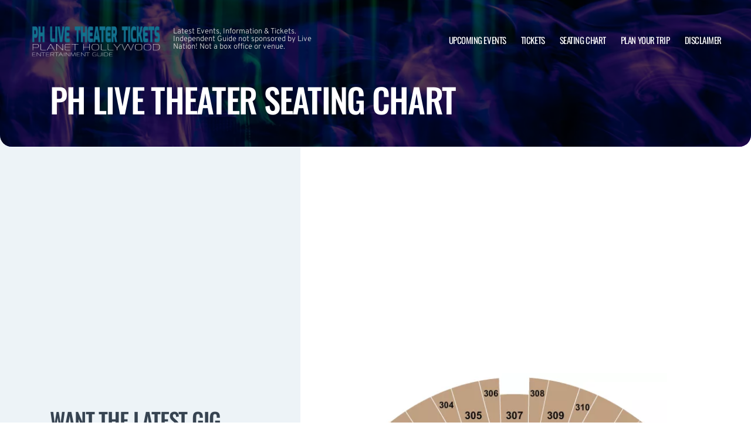

--- FILE ---
content_type: text/html; charset=UTF-8
request_url: https://www.lasvegasauditorium.com/the-axis-seating-chart/
body_size: 11911
content:

<!doctype html>
<html dir="ltr" lang="en-US">
<head>
	<meta charset="UTF-8">
	<meta name="viewport" content="width=device-width, initial-scale=1">
	
  <link rel="shortcut icon" href="/wp-content/themes/puretonic-yellowball/favicon.ico">

	<title>Seating Chart | PH Live Theater | Planet Hollywood, Las Vegas</title>
	<style>img:is([sizes="auto" i], [sizes^="auto," i]) { contain-intrinsic-size: 3000px 1500px }</style>
	
		<!-- All in One SEO 4.8.5 - aioseo.com -->
	<meta name="description" content="Our independent guide is curated to assist you in locating the best seats at the PH Live Theater - enabling you to have the best time at the shows. Whether you need front row seats, a balcony perspective, or everything in between, our independent guide has you covered. Click on the specific event at Bakkt" />
	<meta name="robots" content="max-image-preview:large" />
	<link rel="canonical" href="https://www.lasvegasauditorium.com/the-axis-seating-chart/" />
	<meta name="generator" content="All in One SEO (AIOSEO) 4.8.5" />
		<meta name="twitter:card" content="summary_large_image" />
		<meta name="twitter:title" content="Seating Chart | PH Live Theater | Planet Hollywood, Las Vegas" />
		<meta name="twitter:description" content="Our independent guide is curated to assist you in locating the best seats at the PH Live Theater - enabling you to have the best time at the shows. Whether you need front row seats, a balcony perspective, or everything in between, our independent guide has you covered. Click on the specific event at Bakkt" />
		<meta name="twitter:image" content="https://www.lasvegasauditorium.com/wp-content/uploads/2025/01/PH-LIVE-LOGO.png" />
		<!-- All in One SEO -->

<link rel='dns-prefetch' href='//cdn.jsdelivr.net' />
<link rel='dns-prefetch' href='//cdnjs.cloudflare.com' />
<link rel='dns-prefetch' href='//ajax.googleapis.com' />
<style id='classic-theme-styles-inline-css'>
/*! This file is auto-generated */
.wp-block-button__link{color:#fff;background-color:#32373c;border-radius:9999px;box-shadow:none;text-decoration:none;padding:calc(.667em + 2px) calc(1.333em + 2px);font-size:1.125em}.wp-block-file__button{background:#32373c;color:#fff;text-decoration:none}
</style>
<link rel='stylesheet' id='puretem-css' href='https://www.lasvegasauditorium.com/wp-content/plugins/pure-tonic-event-manager/assets/css/puretem.css?ver=6.8.3' media='all' />
<link rel='stylesheet' id='puretonic-yellowball-style-css' href='https://www.lasvegasauditorium.com/wp-content/themes/puretonic-yellowball/style.css?ver=1.3.10' media='all' />
<link rel='stylesheet' id='puretonic-yellowball-normalize-css' href='https://www.lasvegasauditorium.com/wp-content/themes/puretonic-yellowball/style-normalize.css?ver=1.3.10' media='all' />
<link rel='stylesheet' id='puretonic-yellowball-main-css' href='https://www.lasvegasauditorium.com/wp-content/themes/puretonic-yellowball/assets/css/main.css?ver=1.3.10' media='all' />
<link rel='stylesheet' id='puretonic-yellowball-custom-css' href='https://www.lasvegasauditorium.com/wp-content/themes/puretonic-yellowball/assets/css/custom.css?ver=1.3.10' media='all' />
<link rel='stylesheet' id='aos-css-css' href='https://cdnjs.cloudflare.com/ajax/libs/aos/2.3.4/aos.css?ver=6.8.3' media='all' />
<link rel='stylesheet' id='wp-color-picker-css' href='https://www.lasvegasauditorium.com/wp-admin/css/color-picker.min.css?ver=6.8.3' media='all' />
<link rel='stylesheet' id='bos-searchbox-css' href='https://www.lasvegasauditorium.com/wp-content/plugins/bookingcom-official-searchbox/assets/css/bos_searchbox.css?ver=6.8.3' media='all' />
<link rel='stylesheet' id='jquery-ui-css' href='https://www.lasvegasauditorium.com/wp-content/plugins/bookingcom-official-searchbox/assets/css/jquery-ui.css?ver=6.8.3' media='all' />
<script src="https://www.lasvegasauditorium.com/wp-includes/js/jquery/jquery.min.js?ver=3.7.1" id="jquery-core-js"></script>
<script src="https://www.lasvegasauditorium.com/wp-includes/js/jquery/jquery-migrate.min.js?ver=3.4.1" id="jquery-migrate-js"></script>
<link rel="https://api.w.org/" href="https://www.lasvegasauditorium.com/wp-json/" /><link rel="alternate" title="JSON" type="application/json" href="https://www.lasvegasauditorium.com/wp-json/wp/v2/pages/21" /><link rel="EditURI" type="application/rsd+xml" title="RSD" href="https://www.lasvegasauditorium.com/xmlrpc.php?rsd" />
<meta name="generator" content="WordPress 6.8.3" />
<link rel='shortlink' href='https://www.lasvegasauditorium.com/?p=21' />
<link rel="alternate" title="oEmbed (JSON)" type="application/json+oembed" href="https://www.lasvegasauditorium.com/wp-json/oembed/1.0/embed?url=https%3A%2F%2Fwww.lasvegasauditorium.com%2Fthe-axis-seating-chart%2F" />
<link rel="alternate" title="oEmbed (XML)" type="text/xml+oembed" href="https://www.lasvegasauditorium.com/wp-json/oembed/1.0/embed?url=https%3A%2F%2Fwww.lasvegasauditorium.com%2Fthe-axis-seating-chart%2F&#038;format=xml" />
<meta name="og:sitename" content="PH Live Theater"><meta name="og:type" content="website"><meta name="author" content="PH Live Theater">
  <style type="text/css">
    :root {
      --main-color: #4E8CAF;      --secondary-color: #1A2026;    }
    
    /* preload css for pagespeed */
@font-face {
  font-family: 'Overpass';
  font-style: normal;
  font-weight: 100 900;
  font-display: swap;
  src: url(https://fonts.gstatic.com/s/overpass/v13/qFdH35WCmI96Ajtm81GlU9s.woff2) format('woff2');
  unicode-range: U+0000-00FF, U+0131, U+0152-0153, U+02BB-02BC, U+02C6, U+02DA, U+02DC, U+0304, U+0308, U+0329, U+2000-206F, U+2074, U+20AC, U+2122, U+2191, U+2193, U+2212, U+2215, U+FEFF, U+FFFD;
}
@font-face {
  font-family: 'Oswald';
  font-style: normal;
  font-weight: 200 700;
  font-display: swap;
  src: url(https://fonts.gstatic.com/s/oswald/v53/TK3iWkUHHAIjg752GT8G.woff2) format('woff2');
  unicode-range: U+0000-00FF, U+0131, U+0152-0153, U+02BB-02BC, U+02C6, U+02DA, U+02DC, U+0304, U+0308, U+0329, U+2000-206F, U+2074, U+20AC, U+2122, U+2191, U+2193, U+2212, U+2215, U+FEFF, U+FFFD;
}

.home .swiper-slide.homepage-hero-slide {
    margin-right: 25px;
}

@media(max-width:767px){
.single-post .tn_results_container:empty {
    height: 40px;
    margin-bottom: 24px;
}
.single-post .tn_results_container:empty + script + .tn_results_container {
    position: relative;
    margin-top: -64px;
}

.page-id-4803 .hotel-slider.swiper > .swiper-wrapper:not(.swiper-initialized) .card.swiper-slide {
    flex: 0 0 86.568%;
    margin-right: 10px;
}
.home .swiper-slide.homepage-hero-slide {
    margin-right: 10px;
}
}

.home .swiper-pagination.home-hero-pag {
    display: inline-block;
    width: 100%;
    min-height: 16px;
}

.inner-page-hero * {
    opacity: 1 !important;
    animation: none !important;
    transform: none !important;
}

.category .shows-cards {
    opacity: 1 !important;
    animation: none !important;
}

@media(min-width:1100px){
	.postid-4564 section.breadcrumb-block > .site-container {
    padding-top: 59px !important;
}
	.page-id-4803 .hotel-slider.swiper > .swiper-wrapper:not(.swiper-initialized) .card.swiper-slide {
    flex: 0 0 40.271%;
    margin-right: 25px;
}
	
.single-event.postid-4564 section.event-single-hero > .site-container {
        padding-bottom: 129px !important;
    }

.single-event section.event-single-hero > .site-container {
    padding-bottom: 326px !important;
}
}
.adsbygoogle {
    min-height: 280px;
}

.footer-bottom .logo-container img {
    max-width: 225px;
}

@font-face {
  font-family: 'Overpass';
  font-style: italic;
  font-weight: 100 900;
  font-display: swap;
  src: url(https://fonts.gstatic.com/s/overpass/v13/qFdB35WCmI96Ajtm81GgY9nqxw.woff2) format('woff2');
  unicode-range: U+0000-00FF, U+0131, U+0152-0153, U+02BB-02BC, U+02C6, U+02DA, U+02DC, U+0304, U+0308, U+0329, U+2000-206F, U+2074, U+20AC, U+2122, U+2191, U+2193, U+2212, U+2215, U+FEFF, U+FFFD;
}

.page-id-4803 .partner-hotels-slider [data-aos^=fade][data-aos^=fade] {
    opacity: 1 !important;
    visibility: visible;
	animation:none !important;
	transform:none !important;
}


.page-template-page-light-sidebar-php .main-body.inner-container [data-aos^=fade][data-aos^=fade] {
    opacity: 1 !important;
    visibility: visible !important;
    animation: none !important;
    transform: none !important;
}
	  
    
    
  </style>
  
  
            
        <script type="application/ld+json">
            {
            "@context": "http://schema.org",    
            "@type":"EventVenue",
            "name":"PH Live Theater & Show Venue Las Vegas",
                          "alternateName": ["Planet Hollywood Theater", "PH Live Theater Tickets"],
                          "description": "Latest events and tickets for PH Live Theater & Show Venue Las Vegas.",
                        "image": "https://www.lasvegasauditorium.com/wp-content/uploads/2016/09/theater-view-las-vegas-planet-hollywood-650.jpg",
                        "address":{
                    "@type":"PostalAddress",
                    "streetAddress":"3667 S Las Vegas Blvd",
                    "addressLocality":"Las Vegas",
                    "addressRegion":"Nevada",
                    "postalCode":"89109",
                    "addressCountry":"United States"
                    }            }
        </script>
            
        
            
            
            
            
            
            
            
            
            
  <link rel="stylesheet" href="https://cdnjs.cloudflare.com/ajax/libs/Swiper/9.4.1/swiper-bundle.css" integrity="sha512-Aeqz1zfbRIQHDPsvEobXzaeXDyh8CUqRdvy6QBCQEbxIc/vazrTdpjEufMbxSW61+7a5vIDDuGh8z5IekVG0YA==" crossorigin="anonymous" referrerpolicy="no-referrer" />
  <link rel="preconnect" href="https://fonts.googleapis.com">
  <link rel="preconnect" href="https://fonts.gstatic.com" crossorigin>
  <link href="https://fonts.googleapis.com/css2?family=Oswald:wght@300;400;500;600;700&family=Overpass:ital,wght@0,100;0,200;0,300;0,400;0,500;0,600;0,700;0,800;1,100;1,200;1,300;1,400;1,500;1,600;1,700;1,800&display=swap" rel="stylesheet">
</head>

<body class="wp-singular page-template page-template-page-light-sidebar page-template-page-light-sidebar-php page page-id-21 wp-custom-logo wp-theme-puretonic-yellowball page-body">

<header class="site-header">
  <div class="site-container">
    <div class="logo-container">
      <a class="logo" href="https://www.lasvegasauditorium.com/">
        <img src="https://www.lasvegasauditorium.com/wp-content/uploads/2025/01/PH-LIVE-LOGO.png" alt="PH Live Theater" width="225" height="75">      </a>

      <p class="after-text" style="max-width: 280px; height: auto; font-size: 13px; line-height: 13px; font-weight: 300; color: #ddd">
        Latest Events, Information &amp; Tickets. Independent Guide not sponsored by Live Nation! Not a box office or venue.      </p>
    </div>

    <ul id="menu-primary-menu" class="menu-container"><li id="menu-item-867" class="menu-item menu-item-type-post_type menu-item-object-page menu-item-867"><a href="https://www.lasvegasauditorium.com/events/">Upcoming Events</a></li>
<li id="menu-item-868" class="menu-item menu-item-type-post_type menu-item-object-page menu-item-868"><a href="https://www.lasvegasauditorium.com/the-axis-at-planet-hollywood-tickets/">Tickets</a></li>
<li id="menu-item-869" class="menu-item menu-item-type-post_type menu-item-object-page current-menu-item page_item page-item-21 current_page_item menu-item-869"><a href="https://www.lasvegasauditorium.com/the-axis-seating-chart/" aria-current="page">Seating Chart</a></li>
<li id="menu-item-2943" class="menu-item menu-item-type-post_type menu-item-object-page menu-item-2943"><a href="https://www.lasvegasauditorium.com/plan-your-trip/">Plan Your Trip</a></li>
<li id="menu-item-894" class="menu-item menu-item-type-post_type menu-item-object-page menu-item-894"><a href="https://www.lasvegasauditorium.com/disclaimer/">Disclaimer</a></li>
</ul>
    <div class="burger-icon">
      <span class="line top"></span>
      <svg xmlns="http://www.w3.org/2000/svg" width="15.828" height="15.828" viewBox="0 0 15.828 15.828">
        <g id="Group_6730" data-name="Group 6730" transform="translate(-352.586 -28.586)">
          <line id="Line_7" data-name="Line 7" y1="13" x2="13" transform="translate(354 30)" fill="none" stroke="#fff" stroke-linecap="round" stroke-width="2"/>
          <line id="Line_7-2" data-name="Line 7" x2="13" y2="13" transform="translate(354 30)" fill="none" stroke="#fff" stroke-linecap="round" stroke-width="2"/>
        </g>
      </svg>
      <span class="line bottom"></span>
    </div>
  </div>
</header>
<style>
  .inner-page-hero {
          background-image: url('https://www.lasvegasauditorium.com/wp-content/themes/puretonic-yellowball/assets/images/info-hero-background.webp');
      }
</style>

<div class="main has-sidebar mob-on-tab">
  <section class="inner-page-hero overflow-hidden">
    <div class="site-container">
      <h1 class="heading h2" data-aos="fade-up">
        PH Live Theater Seating Chart      </h1>
    </div>
  </section>

  <div class="inner">
    

<div class="sidebar main-sidebar desktop-sidebar hide-sidebar-mobile light-sidebar" style="background-color: #EDF3F7;">
  <section class="main-sidebar">
    <div class="inner-container">
      <div class="bottom-container bottom-container-mobile">

                    
          
                  <div class="bottom-container"><div id="puretem-googleads-sidebar-4" class="widget widget_puretem-googleads-sidebar subtext sidebar-upcoming-events"><script async src="//pagead2.googlesyndication.com/pagead/js/adsbygoogle.js"></script>
<ins class="adsbygoogle" 
     style="display: block; text-align: center;background-color:transparent;" 
     data-ad-layout="in-article" 
     data-ad-format="fluid" 
     data-ad-client="ca-pub-2783012870533657" 
     data-ad-slot="3755537796"></ins>
<script>
     (adsbygoogle = window.adsbygoogle || []).push({});
</script></div></div><div class="bottom-container"><div id="custom_subscribe_widget-3" class="widget widget_custom_subscribe_widget subtext sidebar-upcoming-events"><div class="bottom-container"><div class="form-container"><h3 class="form-heading">WANT THE LATEST GIG ANNOUNCEMENTS?</h3><p class="form-subtext">Sign up for our newsletter and get $5 off your first order! You will also receive a monthly &quot;What&#039;s On Guide&quot; to your email!
</p><form id="email-form" action="https://www.lasvegasauditorium.com/wp-content/themes/puretonic-yellowball/subscribe.php" class="form" target="_blank">
    
             <div class="form-row">
         <label id="answerlabel" for="answer" class="input-container" style="font-size: .8rem; color: #fff; text-align: right;">
             To prevent spam, please enter the answer:
         </label>
            <input id="answer" name="answer" type="text" required placeholder="5 + 4"
                   style="
    border: solid 1px #fff;
    border-radius: 50px;
    background-color: unset;
    padding: 15px;
    font-size: 14px;
    font-weight: 300;
    color: #fff;
    line-height: 19px;
    width: 70px;
    ">
                        <input id="cid" type="hidden" name="cid" value="9">
     </div>       
         
    
    <div class="form-row" id="newsletter-signup-form">
      <label for="email-field" class="input-container">
        <input id="emailaddr" name="email" type="email" required placeholder="Enter your email address...">
      </label>
          <input type="hidden" name="domain" value="www.lasvegasauditorium.com">
          <input type="hidden" name="sitename" value="PH Live Theater">
          <input type="hidden" name="affid" value="">
          
          <button class="btn btn-white" name="subscribe">SUBSCRIBE</button>
    </div>
    <!--
    <div class="form-row">
      <div class="input-container checkbox-container">
        <input id='ts-and-cs' name='ts-and-cs' type="checkbox" required>

        <label for="ts-and-cs" class="">
          I agree to the terms and conditions
        </label>
      </div>
    </div>
    -->
    <p class="disclaimer">By subscribing to this news letter you will receive regular updates from a third party with upcoming concerts and entertainment events.</p>
  </form></div></div></div></div><div class="bottom-container"><div id="puretem-upcoming-events-2" class="widget widget_puretem-upcoming-events subtext sidebar-upcoming-events"><h4 class="heading"><h3 class="events-heading widget-title ">Upcoming Events</h3></h4>
<div class="bottom-container">
  <div class="sidebar-upcoming-events">
          <div class="cards-container">
        
<div class="card" data-aos="fade-left">
  <div class="date-and-title">
    <div class="date">
      <p class="month">Mar</p>
      <p class="day">18</p>
    </div>

    <div class="title-container">
      <h5 class="title">John Fogerty</h5>
      <p class="subtitle">PH Live At Planet Hollywood</p>
    </div>
  </div>

  <p class="subtitle desk">PH Live At Planet Hollywood</p>

  <div class="buttons">
      
        <a href="https://www.lasvegasauditorium.com/events/john-fogerty-18-march-2026/" class="btn btn-outline">MORE INFO</a>
         <a href="/tickets.php?event=7396740" class="btn btn-blue" rel="nofollow">GET TICKET</a>
  </div>
</div>
<div class="card" data-aos="fade-left">
  <div class="date-and-title">
    <div class="date">
      <p class="month">Mar</p>
      <p class="day">20</p>
    </div>

    <div class="title-container">
      <h5 class="title">John Fogerty</h5>
      <p class="subtitle">PH Live At Planet Hollywood</p>
    </div>
  </div>

  <p class="subtitle desk">PH Live At Planet Hollywood</p>

  <div class="buttons">
      
        <a href="https://www.lasvegasauditorium.com/events/john-fogerty-20-march-2026/" class="btn btn-outline">MORE INFO</a>
         <a href="/tickets.php?event=7396738" class="btn btn-blue" rel="nofollow">GET TICKET</a>
  </div>
</div>
<div class="card" data-aos="fade-left">
  <div class="date-and-title">
    <div class="date">
      <p class="month">Mar</p>
      <p class="day">21</p>
    </div>

    <div class="title-container">
      <h5 class="title">John Fogerty</h5>
      <p class="subtitle">PH Live At Planet Hollywood</p>
    </div>
  </div>

  <p class="subtitle desk">PH Live At Planet Hollywood</p>

  <div class="buttons">
      
        <a href="https://www.lasvegasauditorium.com/events/john-fogerty-21-march-2026/" class="btn btn-outline">MORE INFO</a>
         <a href="/tickets.php?event=7396734" class="btn btn-blue" rel="nofollow">GET TICKET</a>
  </div>
</div>
<div class="card" data-aos="fade-left">
  <div class="date-and-title">
    <div class="date">
      <p class="month">Apr</p>
      <p class="day">26</p>
    </div>

    <div class="title-container">
      <h5 class="title">Jeff Dunham</h5>
      <p class="subtitle">PH Live At Planet Hollywood</p>
    </div>
  </div>

  <p class="subtitle desk">PH Live At Planet Hollywood</p>

  <div class="buttons">
         <a href="/tickets.php?event=7522332" class="btn btn-blue" rel="nofollow">GET TICKET</a>
  </div>
</div>
<div class="card" data-aos="fade-left">
  <div class="date-and-title">
    <div class="date">
      <p class="month">May</p>
      <p class="day">16</p>
    </div>

    <div class="title-container">
      <h5 class="title">Khalid &amp; Lauv</h5>
      <p class="subtitle">PH Live At Planet Hollywood</p>
    </div>
  </div>

  <p class="subtitle desk">PH Live At Planet Hollywood</p>

  <div class="buttons">
         <a href="/tickets.php?event=7614802" class="btn btn-blue" rel="nofollow">GET TICKET</a>
  </div>
</div>      </div>
      </div>
</div><a href="https://www.lasvegasauditorium.com/events/" class="view-all-btn btn btn-blue">VIEW ALL EVENTS</a></div></div>        
            <div class="socials-container">
      <h5 class="socials-heading form-heading">
        CONNECT WITH US
      </h5>

      <div class="social-icons">
        
                  <a href="https://www.facebook.com/Fans-of-The-AXIS-at-Planet-Hollywood-1755296981403764/" class="icon" target="_blank">
            <svg xmlns="http://www.w3.org/2000/svg" width="21.313" height="21.184" viewBox="0 0 21.313 21.184">
              <path id="facebook_logo" data-name="facebook logo" d="M21.656-8.25A10.654,10.654,0,0,0,11-18.906,10.654,10.654,0,0,0,.344-8.25,10.66,10.66,0,0,0,9.335,2.277V-5.17H6.628V-8.25H9.335V-10.6c0-2.671,1.59-4.146,4.025-4.146a16.4,16.4,0,0,1,2.386.208v2.621H14.4a1.54,1.54,0,0,0-1.736,1.664v2H15.62l-.473,3.08H12.665V2.277A10.66,10.66,0,0,0,21.656-8.25Z" transform="translate(-0.344 18.906)" fill="#4E8CAF"/>
            </svg>
          </a>
        
        
              </div>
    </div>
            
      </div>
    </div>
  </section>
</div>

    <div class="main-body inner-container">
      <div class="subtext">
        <script async src="//pagead2.googlesyndication.com/pagead/js/adsbygoogle.js"></script>
<!-- NewTheme-Responsive-Text -->
<ins class="adsbygoogle"
     style="display:block;background-color:transparent;"
     data-ad-client="ca-pub-2783012870533657"
     data-ad-slot="1489656471"
     data-ad-format="auto"
     data-full-width-responsive="true"></ins>
<script>
(adsbygoogle = window.adsbygoogle || []).push({});
</script><div class="wp-block-image">
<figure class="aligncenter"><img fetchpriority="high" decoding="async" width="1224" height="1196" src="/wp-content/uploads/2023/09/Seating-Chart.png" alt="PH Live Theater Seating Chart" class="wp-image-2926"/></figure></div>


<div style="height:20px" aria-hidden="true" class="wp-block-spacer"></div>



<p>Our independent guide is curated to assist you in locating the best seats at the PH Live Theater &#8211; enabling you to have the best time at the shows. Whether you need front row seats, a balcony perspective, or everything in between, our independent guide has you covered. Click on the specific event at Bakkt Theater at Planet Hollywood for which you&#8217;d like to explore tickets to see an interactive seating map and seat views. You can view the seating arrangement for your event as well as the cost of the various sections on our PH Live Theater at Planet Hollywood seating chart.</p>



<h3 class="wp-block-heading subheader text-primary">Seating Areas</h3>



<h4 class="wp-block-heading subheader text-primary">Front Row Seats</h4>


<div class="wp-block-image">
<figure class="aligncenter"><img decoding="async" width="2400" height="1800" src="/wp-content/uploads/2023/09/bakkt-theater-gold-circle.jpg" alt="PH Live Theater gold circle seating" class="wp-image-2927"/></figure></div>


<p><br>The front row seats are where the action is at. At the PH Live Theater, it’s called Gold Circle Seating. You&#8217;ll be super close to the stage, feeling like you&#8217;re a part of the performance. This is the spot for fans who want to see every expression and detail up close.</p>



<p>Fans will get the best seats in the house at Planet Hollywood&#8217;s PH Live Theater with a Gold Circle ticket. While there are really no terrible views from here, this section is often standing room only and general admission, so the finest locations will be in the middle and will fill up soon. We advise Gold Circle ticket holders to arrive at the performance as early as possible to receive the finest viewing areas.</p>



<p>If you want a wonderful view but don&#8217;t have the money for a VIP Table or a Gold Circle ticket, you can sit in the orchestra. These seating areas, which are situated just past the Table seating, are still close to the stage from the front part of the lower seating deck. In addition to getting a front-row seat to the show on the stage, spectators in Sections 102–104 will also have some of the greatest views of the 2,200 square foot high-definition LED walls.</p>



<p><em>Remember: Front row seats are always sold out first! If you want all the action and be as close as you can to the stage, we highly recommend that you secure your Gold Circle tickets early. </em></p>



<h4 class="wp-block-heading subheader text-primary">Middle Zone Seating</h4>



<p>The middle section is like the sweet spot. At the PH Live Theater, it’s called Mezzanine seating. You&#8217;re not too close, not too far – it&#8217;s just right. You&#8217;ll get a clear view of the stage without straining your neck. Plus, the sound is top-notch from here. If you want a more affordable range of ticket prices, without compromising your concert experience, these sections are perfect for you.</p>



<h4 class="wp-block-heading subheader text-primary">Mezzanine Seating</h4>


<div class="wp-block-image">
<figure class="aligncenter"><img decoding="async" width="2400" height="1800" src="/wp-content/uploads/2023/09/Mezzanine-seats-at-Bakkt-Theater.jpg" alt="PH Live Theater mezzanine seating" class="wp-image-2928"/></figure></div>


<p><br>Mezzanine seating keeps spectators on the lowest level for fantastic views while yet feeling near to the action. It&#8217;s located in the back half of the lower seating tier. With only 13 lettered rows of seats (A through M), Side Sections 201 and 209 have a smaller feel, while the other Mezzanine sections closer to the center of the stage offer superior viewing opportunities. The majority of Mezzanine sections, with the exception of Sections 201 and 209, contain 28 rows of seats, beginning with Row A in the front and finishing with Row BB in the back.</p>



<h4 class="wp-block-heading subheader text-primary">Balcony Seating</h4>


<div class="wp-block-image">
<figure class="aligncenter"><img decoding="async" width="688" height="387" src="/wp-content/uploads/2023/09/Balcony-seats-at-the-Bakkt-Theater.jpg" alt="PH Live Theater balcony seating" class="wp-image-2929"/></figure></div>


<p><br>If you&#8217;re up for a different perspective, head to the balcony. You&#8217;ll be above the crowd, which can give you a sweeping view of the whole theater. It&#8217;s a bit more relaxed up here, and you&#8217;ll still enjoy fantastic sound and visuals. Balcony seats are still some of the best seats in the theater because it enables you to have a full view of everything going on!</p>



<p>Due to its placement at the rear of the theater and on the second tier, a seat on the balcony will offer an elevated perspective of the show and will seem further than other seating places. Fans will be able to locate a less expensive ticket here in comparison to the other possibilities! There are 19 rows of seating in the majority of balcony sections, with Row A being in the front.</p>



<h3 class="wp-block-heading subheader text-primary">VIP Tables</h3>



<p>For the ultimate A-list experience, there are VIP tables with bottle service. These are like your personal party spots. You&#8217;ll have a great view, comfy seats, and drinks delivered right to your table. It&#8217;s the way to go if you&#8217;re looking for that extra touch of luxury. Please note that not all events include VIP tables. Depending on the event organizers, there may or may not be available VIP tables for the show. VIP Tables are located in the Gold Circle area.</p>



<h3 class="wp-block-heading subheader text-primary">Accessible Seating</h3>



<p>The PH Live Theater have made every effort to be sensitive to the needs of people with disabilities, both in the design of the venue and its policies.<br>Seating for the physically challenged is available at all price levels for all events at The PH Live Theater. Depending on the event, there are wheelchair accessible (WCA) areas in most sections. All entrance doors are wheelchair accessible. Escort services are available to assist disabled guests to get to the seating area using their own wheelchair or a Planet Hollywood wheelchair. Please note that Planet Hollywood wheelchairs are for the use of all guests and cannot be left with the guest after an escort. If necessary, a guest’s wheelchair can be stored in the immediate area if the guest elects to sit in a provided seat.</p>



<h3 class="wp-block-heading subheader text-primary">Best Seats at the PH Live Theater at Planet Hollywood</h3>



<p>This independent guide is here to help you locate the best seats at the PH Live Theater at Planet Hollywood. Now, we’re giving you an insider tip: Seats in sections like 306 and 308 &#8211; directly across from the stage &#8211; offer the coziest and clearest view of the performance. When you&#8217;re in these sections, you&#8217;re right in the line of sight to the stage. This means you won&#8217;t have to twist or turn your head to catch all the action &#8211; everything&#8217;s right in front of you! It&#8217;s like having front-row seats without being too close, or all the craziness happening in front. You&#8217;ll be able to see the performers&#8217; expressions, catch every detail, and fully immerse yourself in the show. So if you&#8217;re looking for a comfy and optimal view, these sections are where it&#8217;s at.</p>



<p>*Please note that the PH Live Theater at Planet Hollywood is a multi-purpose theater. Seating arrangements and sections may change depending on the artist or event. See event details when selecting your seats to get an accurate representation of the event’s seating chart.</p>
      </div>
    </div>

    

<div class="sidebar main-sidebar mobile-sidebar hide-sidebar-mobile light-sidebar" style="background-color: #EDF3F7;">
  <section class="main-sidebar">
    <div class="inner-container">
      <div class="bottom-container bottom-container-mobile">

                    
          
                  <div class="bottom-container"><div id="puretem-googleads-sidebar-4" class="widget widget_puretem-googleads-sidebar subtext sidebar-upcoming-events"><script async src="//pagead2.googlesyndication.com/pagead/js/adsbygoogle.js"></script>
<ins class="adsbygoogle" 
     style="display: block; text-align: center;background-color:transparent;" 
     data-ad-layout="in-article" 
     data-ad-format="fluid" 
     data-ad-client="ca-pub-2783012870533657" 
     data-ad-slot="3755537796"></ins>
<script>
     (adsbygoogle = window.adsbygoogle || []).push({});
</script></div></div><div class="bottom-container"><div id="custom_subscribe_widget-3" class="widget widget_custom_subscribe_widget subtext sidebar-upcoming-events"><div class="bottom-container"><div class="form-container"><h3 class="form-heading">WANT THE LATEST GIG ANNOUNCEMENTS?</h3><p class="form-subtext">Sign up for our newsletter and get $5 off your first order! You will also receive a monthly &quot;What&#039;s On Guide&quot; to your email!
</p><form id="email-form" action="https://www.lasvegasauditorium.com/wp-content/themes/puretonic-yellowball/subscribe.php" class="form" target="_blank">
    
             <div class="form-row">
         <label id="answerlabel" for="answer" class="input-container" style="font-size: .8rem; color: #fff; text-align: right;">
             To prevent spam, please enter the answer:
         </label>
            <input id="answer" name="answer" type="text" required placeholder="4 + 6"
                   style="
    border: solid 1px #fff;
    border-radius: 50px;
    background-color: unset;
    padding: 15px;
    font-size: 14px;
    font-weight: 300;
    color: #fff;
    line-height: 19px;
    width: 70px;
    ">
                        <input id="cid" type="hidden" name="cid" value="10">
     </div>       
         
    
    <div class="form-row" id="newsletter-signup-form">
      <label for="email-field" class="input-container">
        <input id="emailaddr" name="email" type="email" required placeholder="Enter your email address...">
      </label>
          <input type="hidden" name="domain" value="www.lasvegasauditorium.com">
          <input type="hidden" name="sitename" value="PH Live Theater">
          <input type="hidden" name="affid" value="">
          
          <button class="btn btn-white" name="subscribe">SUBSCRIBE</button>
    </div>
    <!--
    <div class="form-row">
      <div class="input-container checkbox-container">
        <input id='ts-and-cs' name='ts-and-cs' type="checkbox" required>

        <label for="ts-and-cs" class="">
          I agree to the terms and conditions
        </label>
      </div>
    </div>
    -->
    <p class="disclaimer">By subscribing to this news letter you will receive regular updates from a third party with upcoming concerts and entertainment events.</p>
  </form></div></div></div></div><div class="bottom-container"><div id="puretem-upcoming-events-2" class="widget widget_puretem-upcoming-events subtext sidebar-upcoming-events"><h4 class="heading"><h3 class="events-heading widget-title ">Upcoming Events</h3></h4>
<div class="bottom-container">
  <div class="sidebar-upcoming-events">
          <div class="cards-container">
        
<div class="card" data-aos="fade-left">
  <div class="date-and-title">
    <div class="date">
      <p class="month">Mar</p>
      <p class="day">18</p>
    </div>

    <div class="title-container">
      <h5 class="title">John Fogerty</h5>
      <p class="subtitle">PH Live At Planet Hollywood</p>
    </div>
  </div>

  <p class="subtitle desk">PH Live At Planet Hollywood</p>

  <div class="buttons">
      
        <a href="https://www.lasvegasauditorium.com/events/john-fogerty-18-march-2026/" class="btn btn-outline">MORE INFO</a>
         <a href="/tickets.php?event=7396740" class="btn btn-blue" rel="nofollow">GET TICKET</a>
  </div>
</div>
<div class="card" data-aos="fade-left">
  <div class="date-and-title">
    <div class="date">
      <p class="month">Mar</p>
      <p class="day">20</p>
    </div>

    <div class="title-container">
      <h5 class="title">John Fogerty</h5>
      <p class="subtitle">PH Live At Planet Hollywood</p>
    </div>
  </div>

  <p class="subtitle desk">PH Live At Planet Hollywood</p>

  <div class="buttons">
      
        <a href="https://www.lasvegasauditorium.com/events/john-fogerty-20-march-2026/" class="btn btn-outline">MORE INFO</a>
         <a href="/tickets.php?event=7396738" class="btn btn-blue" rel="nofollow">GET TICKET</a>
  </div>
</div>
<div class="card" data-aos="fade-left">
  <div class="date-and-title">
    <div class="date">
      <p class="month">Mar</p>
      <p class="day">21</p>
    </div>

    <div class="title-container">
      <h5 class="title">John Fogerty</h5>
      <p class="subtitle">PH Live At Planet Hollywood</p>
    </div>
  </div>

  <p class="subtitle desk">PH Live At Planet Hollywood</p>

  <div class="buttons">
      
        <a href="https://www.lasvegasauditorium.com/events/john-fogerty-21-march-2026/" class="btn btn-outline">MORE INFO</a>
         <a href="/tickets.php?event=7396734" class="btn btn-blue" rel="nofollow">GET TICKET</a>
  </div>
</div>
<div class="card" data-aos="fade-left">
  <div class="date-and-title">
    <div class="date">
      <p class="month">Apr</p>
      <p class="day">26</p>
    </div>

    <div class="title-container">
      <h5 class="title">Jeff Dunham</h5>
      <p class="subtitle">PH Live At Planet Hollywood</p>
    </div>
  </div>

  <p class="subtitle desk">PH Live At Planet Hollywood</p>

  <div class="buttons">
         <a href="/tickets.php?event=7522332" class="btn btn-blue" rel="nofollow">GET TICKET</a>
  </div>
</div>
<div class="card" data-aos="fade-left">
  <div class="date-and-title">
    <div class="date">
      <p class="month">May</p>
      <p class="day">16</p>
    </div>

    <div class="title-container">
      <h5 class="title">Khalid &amp; Lauv</h5>
      <p class="subtitle">PH Live At Planet Hollywood</p>
    </div>
  </div>

  <p class="subtitle desk">PH Live At Planet Hollywood</p>

  <div class="buttons">
         <a href="/tickets.php?event=7614802" class="btn btn-blue" rel="nofollow">GET TICKET</a>
  </div>
</div>      </div>
      </div>
</div><a href="https://www.lasvegasauditorium.com/events/" class="view-all-btn btn btn-blue">VIEW ALL EVENTS</a></div></div>        
            <div class="socials-container">
      <h5 class="socials-heading form-heading">
        CONNECT WITH US
      </h5>

      <div class="social-icons">
        
                  <a href="https://www.facebook.com/Fans-of-The-AXIS-at-Planet-Hollywood-1755296981403764/" class="icon" target="_blank">
            <svg xmlns="http://www.w3.org/2000/svg" width="21.313" height="21.184" viewBox="0 0 21.313 21.184">
              <path id="facebook_logo" data-name="facebook logo" d="M21.656-8.25A10.654,10.654,0,0,0,11-18.906,10.654,10.654,0,0,0,.344-8.25,10.66,10.66,0,0,0,9.335,2.277V-5.17H6.628V-8.25H9.335V-10.6c0-2.671,1.59-4.146,4.025-4.146a16.4,16.4,0,0,1,2.386.208v2.621H14.4a1.54,1.54,0,0,0-1.736,1.664v2H15.62l-.473,3.08H12.665V2.277A10.66,10.66,0,0,0,21.656-8.25Z" transform="translate(-0.344 18.906)" fill="#4E8CAF"/>
            </svg>
          </a>
        
        
              </div>
    </div>
            
      </div>
    </div>
  </section>
</div>
  </div>
</div>


</div>


<footer class="site-footer">
  <div class="footer-contact-banner" data-aos="slide-up" style="background-image: url('https://www.lasvegasauditorium.com/wp-content/themes/puretonic-yellowball/assets/images/footer-cta-banner-bg.webp');">
    <div class="site-container">
      <h2 class="large-heading">Want the latest gig announcements?</h2>
      <div class="form-container" id="email-box-content">
          <p class="form-heading" style="color:#fff">Sign up for our newsletter and get $5 off your first order! You will also receive a monthly "What's On Guide" to your email!</p>
    
        <form id="email-form" action="https://www.lasvegasauditorium.com/wp-content/themes/puretonic-yellowball/subscribe.php" class="form" target="_blank">
    
             <div class="form-row">
         <label id="answerlabel" for="answer" class="input-container" style="font-size: .8rem; color: #fff; text-align: right;">
             To prevent spam, please enter the answer:
         </label>
            <input id="answer" name="answer" type="text" required placeholder="6 + 9"
                   style="
    border: solid 1px #fff;
    border-radius: 50px;
    background-color: unset;
    padding: 15px;
    font-size: 14px;
    font-weight: 300;
    color: #fff;
    line-height: 19px;
    width: 70px;
    ">
                        <input id="cid" type="hidden" name="cid" value="15">
     </div>       
         
    
    <div class="form-row" id="newsletter-signup-form">
      <label for="email-field" class="input-container">
        <input id="emailaddr" name="email" type="email" required placeholder="Enter your email address...">
      </label>
          <input type="hidden" name="domain" value="www.lasvegasauditorium.com">
          <input type="hidden" name="sitename" value="PH Live Theater">
          <input type="hidden" name="affid" value="">
          
          <button class="btn btn-white" name="subscribe">SUBSCRIBE</button>
    </div>
    <!--
    <div class="form-row">
      <div class="input-container checkbox-container">
        <input id='ts-and-cs' name='ts-and-cs' type="checkbox" required>

        <label for="ts-and-cs" class="">
          I agree to the terms and conditions
        </label>
      </div>
    </div>
    -->
    <p class="disclaimer">By subscribing to this news letter you will receive regular updates from a third party with upcoming concerts and entertainment events.</p>
  </form>      </div>
    </div>
  </div>
    
    
  <div class="footer-contact-banner footer-app-banner" data-aos="slide-up" style="background-image: url('https://www.lasvegasauditorium.com/wp-content/themes/puretonic-yellowball/assets/images/app-banner-color.webp');border-radius:0">
    <div class="site-container">
        <div class="large-heading app-title">
            <h2>DOWNLOAD THE APP</h2>           
            <h3>Receive 5% Off All Tickets</h3>
            
            <p class="app-info">
                Download and use the mobile app to automatically receive 5% off all ticket purchases.<br>
                Available on Android and iPhone devices.
           </p>
            
             <p class="app-buttons">
              <a href="https://play.google.com/store/apps/details?id=app.ticketsqueeze.android" target="_blank"><img src="https://www.lasvegasauditorium.com/wp-content/themes/puretonic-yellowball/assets/images/app-store-google.webp" alt="download from googleplay store" class="app-button-google"/></a>
              <a href="https://apps.apple.com/us/app/ticket-squeeze/id6744442357" target="_blank"><img src="https://www.lasvegasauditorium.com/wp-content/themes/puretonic-yellowball/assets/images/app-store-apple.webp" alt="download from apple app store" class="app-button-apple"/></a>
          </p>
        </div>
      
      <div class="form-container" id="email-box-content">
          <img src="https://www.lasvegasauditorium.com/wp-content/themes/puretonic-yellowball/assets/images/app.webp" alt="ticket squeeze app"/>
      </div>
        
    </div>
  </div>
    

  <div class="main-footer">
    <div class="site-container">
              <div class="top-container">
          <div class="footer-heading">			<div class="textwidget"><p><strong>Independent guide linking to ticket resale marketplace.</strong></p>
</div>
		</div>
        </div>
      
              <div class="footer-menus">
          <div id="nav_menu-4" class="col widget widget_nav_menu"><div class="menu-items"><h6 class="col-heading">INFO</h6><div class="menu-info-container"><ul id="menu-info" class="menu"><li id="menu-item-3406" class="menu-item menu-item-type-post_type menu-item-object-page menu-item-3406"><a href="https://www.lasvegasauditorium.com/announcements/">Announcements</a></li>
<li id="menu-item-3407" class="menu-item menu-item-type-post_type menu-item-object-page menu-item-3407"><a href="https://www.lasvegasauditorium.com/frequently-asked-questions/">FAQ</a></li>
<li id="menu-item-3408" class="menu-item menu-item-type-post_type menu-item-object-page menu-item-3408"><a href="https://www.lasvegasauditorium.com/hotels-near-the-axis/">Hotels Nearby</a></li>
<li id="menu-item-3476" class="menu-item menu-item-type-post_type menu-item-object-page menu-item-3476"><a href="https://www.lasvegasauditorium.com/contact/">Contact</a></li>
</ul></div></div></div><div id="nav_menu-5" class="col widget widget_nav_menu"><div class="menu-items"><h6 class="col-heading">VENUE</h6><div class="menu-venue-container"><ul id="menu-venue" class="menu"><li id="menu-item-3477" class="menu-item menu-item-type-post_type menu-item-object-page menu-item-3477"><a href="https://www.lasvegasauditorium.com/the-axis-information/">About</a></li>
<li id="menu-item-3410" class="menu-item menu-item-type-post_type menu-item-object-page menu-item-3410"><a href="https://www.lasvegasauditorium.com/the-axis-rules/">Rules</a></li>
<li id="menu-item-3411" class="menu-item menu-item-type-post_type menu-item-object-page menu-item-3411"><a href="https://www.lasvegasauditorium.com/the-axis-parking/">Parking</a></li>
<li id="menu-item-3412" class="menu-item menu-item-type-post_type menu-item-object-page menu-item-3412"><a href="https://www.lasvegasauditorium.com/address/">Address</a></li>
</ul></div></div></div><div id="nav_menu-6" class="col widget widget_nav_menu"><div class="menu-items"><h6 class="col-heading">EVENTS</h6><div class="menu-events-container"><ul id="menu-events" class="menu"><li id="menu-item-3478" class="menu-item menu-item-type-taxonomy menu-item-object-category menu-item-3478"><a href="https://www.lasvegasauditorium.com/category/concerts/">Concerts</a></li>
<li id="menu-item-3418" class="menu-item menu-item-type-taxonomy menu-item-object-category menu-item-3418"><a href="https://www.lasvegasauditorium.com/category/comedy/">Comedy</a></li>
<li id="menu-item-3419" class="menu-item menu-item-type-taxonomy menu-item-object-category menu-item-3419"><a href="https://www.lasvegasauditorium.com/category/shows/">Shows</a></li>
</ul></div></div></div><div id="puretem-address-sidebar-2" class="col widget widget_puretem-address-sidebar"><div class="menu-items"><h6 class="col-heading"><h6 class="col-heading">ADDRESS</h6></h6>             <p class="address">PH Live Theater & Show Venue Las Vegas,
                3667 S Las Vegas Blvd,
                Las Vegas,
                Nevada 89109,
                United States</p>
                             <a class="tel-link" href="tel:(800) 745-3000">(800) 745-3000</a>
                             </div></div>        </div>
      
      <div class="footer-bottom">
        <a class="logo-container" href="https://www.lasvegasauditorium.com/">
          <img src="https://www.lasvegasauditorium.com/wp-content/uploads/2025/01/PH-LIVE-LOGO.png" alt="PH Live Theater">        </a>

        <div class="right-container">
                      <div class="social-icons">
              
                              <a href="https://www.facebook.com/Fans-of-The-AXIS-at-Planet-Hollywood-1755296981403764/" class="icon" target="_blank">
                  <svg xmlns="http://www.w3.org/2000/svg" width="21.313" height="21.184" viewBox="0 0 21.313 21.184">
                    <path id="facebook page" data-name="facebook page" d="M21.656-8.25A10.654,10.654,0,0,0,11-18.906,10.654,10.654,0,0,0,.344-8.25,10.66,10.66,0,0,0,9.335,2.277V-5.17H6.628V-8.25H9.335V-10.6c0-2.671,1.59-4.146,4.025-4.146a16.4,16.4,0,0,1,2.386.208v2.621H14.4a1.54,1.54,0,0,0-1.736,1.664v2H15.62l-.473,3.08H12.665V2.277A10.66,10.66,0,0,0,21.656-8.25Z" transform="translate(-0.344 18.906)" fill="#fff"/>
                  </svg>
                </a>
              
              
                          </div>
          
          <ul id="menu-menu-3" class="policies-menu"><li id="menu-item-880" class="menu-item menu-item-type-post_type menu-item-object-page menu-item-880"><a href="https://www.lasvegasauditorium.com/disclaimer/">Disclaimer</a></li>
<li id="menu-item-879" class="menu-item menu-item-type-post_type menu-item-object-page menu-item-privacy-policy menu-item-879"><a rel="privacy-policy" href="https://www.lasvegasauditorium.com/privacy-policy/">Privacy Policy</a></li>
</ul>        </div>
      </div>
    </div>
  </div>
</footer>

<script type="speculationrules">
{"prefetch":[{"source":"document","where":{"and":[{"href_matches":"\/*"},{"not":{"href_matches":["\/wp-*.php","\/wp-admin\/*","\/wp-content\/uploads\/*","\/wp-content\/*","\/wp-content\/plugins\/*","\/wp-content\/themes\/puretonic-yellowball\/*","\/*\\?(.+)"]}},{"not":{"selector_matches":"a[rel~=\"nofollow\"]"}},{"not":{"selector_matches":".no-prefetch, .no-prefetch a"}}]},"eagerness":"conservative"}]}
</script>
<script src="https://cdn.jsdelivr.net/npm/aos@2.3.4/dist/aos.js?ver=2.3.4" id="aos-js"></script>
<script src="https://www.lasvegasauditorium.com/wp-content/themes/puretonic-yellowball/assets/js/gsap.min.js?ver=3.9.2" id="gsap-js"></script>
<script src="https://www.lasvegasauditorium.com/wp-content/themes/puretonic-yellowball/assets/js/ScrollTrigger.min.js?ver=3.9.2" id="scroll-trigger-js"></script>
<script src="https://www.lasvegasauditorium.com/wp-content/themes/puretonic-yellowball/assets/js/SplitText.min.js?ver=3.9.2" id="split-text-js"></script>
<script src="https://www.lasvegasauditorium.com/wp-content/themes/puretonic-yellowball/assets/js/perfect-scrollbar.min.js?ver=3.9.2" id="perfect-scrollbar-js"></script>
<script src="https://cdnjs.cloudflare.com/ajax/libs/Swiper/9.4.1/swiper-bundle.min.js?ver=9.4.1" id="swiper-js"></script>
<script src="https://www.lasvegasauditorium.com/wp-includes/js/dist/vendor/moment.min.js?ver=2.30.1" id="moment-js"></script>
<script id="moment-js-after">
moment.updateLocale( 'en_US', {"months":["January","February","March","April","May","June","July","August","September","October","November","December"],"monthsShort":["Jan","Feb","Mar","Apr","May","Jun","Jul","Aug","Sep","Oct","Nov","Dec"],"weekdays":["Sunday","Monday","Tuesday","Wednesday","Thursday","Friday","Saturday"],"weekdaysShort":["Sun","Mon","Tue","Wed","Thu","Fri","Sat"],"week":{"dow":1},"longDateFormat":{"LT":"g:i a","LTS":null,"L":null,"LL":"F j, Y","LLL":"F j, Y g:i a","LLLL":null}} );
</script>
<script src="https://www.lasvegasauditorium.com/wp-content/themes/puretonic-yellowball/assets/js/data-picker.js?ver=1.3.10" id="puretonic-yellowball-data-picker-js"></script>
<script src="//ajax.googleapis.com/ajax/libs/jqueryui/1.10.3/jquery-ui.min.js?ver=1.10.3" id="jquery-ui-js"></script>
<script src="https://www.lasvegasauditorium.com/wp-content/themes/puretonic-yellowball/assets/js/app.js?ver=1.3.10" id="puretonic-yellowball-app-js"></script>
<script src="https://www.lasvegasauditorium.com/wp-content/themes/puretonic-yellowball/assets/js/newsletter.js?ver=1.3.10" id="puretonic-newsletter-js"></script>
<script src="https://www.lasvegasauditorium.com/wp-content/plugins/bookingcom-official-searchbox/assets/js/bos_main.js?ver=6.8.3" id="bos-main-js"></script>
<script id="bos-date-js-extra">
var objectL10n = {"destinationErrorMsg":"Sorry, we need at least part of the name to start searching.","tooManyDays":"Your check-out date is more than 30 nights after your check-in date. Bookings can only be made for a maximum period of 30 nights. Please enter alternative dates and try again.","dateInThePast":"Your check-in date is in the past. Please check your dates and try again.","cObeforeCI":"Please check your dates, the check-out date appears to be earlier than the check-in date.","calendar_nextMonth":"Next month","calendar_open":"Open calendar and pick a date","calendar_prevMonth":"Prev month","calendar_closeCalendar":"Close calendar","january":"January","february":"February","march":"March","april":"April","may":"May","june":"June","july":"July","august":"August","september":"September","october":"October","november":"November","december":"December","mo":"Mo","tu":"Tu","we":"We","th":"Th","fr":"Fr","sa":"Sa","su":"Su","updating":"Updating...","close":"Close","placeholder":"e.g. city, region, district or specific hotel","language":"en_US","aid":"382821","dest_type":"select","calendar":"0","flexible_dates":"0","logodim":"blue_150x25","logopos":"left","buttonpos":"right","selected_datecolor":"#0071c2","bgcolor":"","dest_bgcolor":"#FFFFFF","dest_textcolor":"#003580","headline_textsize":"19","headline_textcolor":"#003580","textcolor":"#003580","flexdate_textcolor":"#003580","date_textcolor":"#003580","date_bgcolor":"#FFFFFF","submit_bgcolor":"#0896FF","submit_bordercolor":"#0896FF","submit_textcolor":"#FFFFFF","calendar_selected_bgcolor":"#0071c2","calendar_selected_textcolor":"#FFFFFF","calendar_daynames_color":"#003580","aid_starts_with_four":"Affiliate ID is different from partner ID: should start with a 1, 3, 8 or 9. Please change it.","images_js_path":"https:\/\/www.lasvegasauditorium.com\/wp-content\/plugins\/bookingcom-official-searchbox\/assets\/images"};
</script>
<script src="https://www.lasvegasauditorium.com/wp-content/plugins/bookingcom-official-searchbox/assets/js/bos_date.js?ver=6.8.3" id="bos-date-js"></script>
<script src="https://www.lasvegasauditorium.com/wp-content/plugins/bookingcom-official-searchbox/assets/js/moment-with-locales.min.js?ver=6.8.3" id="bos-moment-js"></script>
<script src="https://www.lasvegasauditorium.com/wp-includes/js/jquery/ui/core.min.js?ver=1.13.3" id="jquery-ui-core-js"></script>
<script src="https://www.lasvegasauditorium.com/wp-includes/js/jquery/ui/datepicker.min.js?ver=1.13.3" id="jquery-ui-datepicker-js"></script>
<script id="jquery-ui-datepicker-js-after">
jQuery(function(jQuery){jQuery.datepicker.setDefaults({"closeText":"Close","currentText":"Today","monthNames":["January","February","March","April","May","June","July","August","September","October","November","December"],"monthNamesShort":["Jan","Feb","Mar","Apr","May","Jun","Jul","Aug","Sep","Oct","Nov","Dec"],"nextText":"Next","prevText":"Previous","dayNames":["Sunday","Monday","Tuesday","Wednesday","Thursday","Friday","Saturday"],"dayNamesShort":["Sun","Mon","Tue","Wed","Thu","Fri","Sat"],"dayNamesMin":["S","M","T","W","T","F","S"],"dateFormat":"MM d, yy","firstDay":1,"isRTL":false});});
</script>


<script defer src="https://static.cloudflareinsights.com/beacon.min.js/vcd15cbe7772f49c399c6a5babf22c1241717689176015" integrity="sha512-ZpsOmlRQV6y907TI0dKBHq9Md29nnaEIPlkf84rnaERnq6zvWvPUqr2ft8M1aS28oN72PdrCzSjY4U6VaAw1EQ==" data-cf-beacon='{"version":"2024.11.0","token":"7ca3b021135147eba5dff2d45cd1e43b","r":1,"server_timing":{"name":{"cfCacheStatus":true,"cfEdge":true,"cfExtPri":true,"cfL4":true,"cfOrigin":true,"cfSpeedBrain":true},"location_startswith":null}}' crossorigin="anonymous"></script>
</body>
</html>

--- FILE ---
content_type: text/html; charset=utf-8
request_url: https://www.google.com/recaptcha/api2/aframe
body_size: 268
content:
<!DOCTYPE HTML><html><head><meta http-equiv="content-type" content="text/html; charset=UTF-8"></head><body><script nonce="FD-Uc4TnS5A37L5PDDhYCw">/** Anti-fraud and anti-abuse applications only. See google.com/recaptcha */ try{var clients={'sodar':'https://pagead2.googlesyndication.com/pagead/sodar?'};window.addEventListener("message",function(a){try{if(a.source===window.parent){var b=JSON.parse(a.data);var c=clients[b['id']];if(c){var d=document.createElement('img');d.src=c+b['params']+'&rc='+(localStorage.getItem("rc::a")?sessionStorage.getItem("rc::b"):"");window.document.body.appendChild(d);sessionStorage.setItem("rc::e",parseInt(sessionStorage.getItem("rc::e")||0)+1);localStorage.setItem("rc::h",'1768987234385');}}}catch(b){}});window.parent.postMessage("_grecaptcha_ready", "*");}catch(b){}</script></body></html>